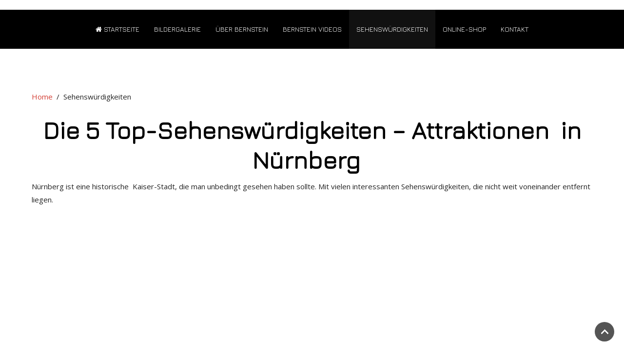

--- FILE ---
content_type: text/html; charset=utf-8
request_url: https://bernstein-museum.net/sehenswuerdigkeiten-nuernberg.html
body_size: 16184
content:
<!DOCTYPE HTML>
<html lang="en-gb" dir="ltr"  data-config='{"twitter":1,"plusone":1,"facebook":1,"style":"red"}'>
<head>
<meta http-equiv="X-UA-Compatible" content="IE=edge">
<meta name="viewport" content="width=device-width, initial-scale=1">
<meta charset="utf-8" />
	<base href="https://bernstein-museum.net/sehenswuerdigkeiten-nuernberg.html" />
	<meta name="keywords" content="natur-bernstein, bernstein museum, bernstein nuernberg, bernsteinschmuck, bernsteinschmuck Hersteller, schmuck hersteller, sehenswürdigkeiten nürnberg" />
	<meta name="rights" content="Bernstein Museum Nuernberg" />
	<meta name="author" content="Super User" />
	<meta name="description" content="Die 5 Top-Sehenswürdigkeiten / Attraktionen in Nürnberg" />
	<meta name="generator" content="Joomla! - Open Source Content Management" />
	<title>Top 5 Sehenswürdigkeiten in Nürnberg</title>
	<link href="/templates/jp-power/favicon.ico" rel="shortcut icon" type="image/vnd.microsoft.icon" />
	<link href="/media/template/cards-a06cfd63.css" rel="stylesheet" />
	<link href="/modules/mod_jbcookies/assets/css/jbcookies.css?16cfb20855dad94ea878795c6e10ff3a" rel="stylesheet" />
	<link href="/media/system/css/modal.css?16cfb20855dad94ea878795c6e10ff3a" rel="stylesheet" />
	<script type="application/json" class="joomla-script-options new">{"csrf.token":"82f5d9bd7edc3f11bfd20b40beaf1186","system.paths":{"root":"","base":""}}</script>
	<script src="/media/template/mootools-core-8487ed77.js?16cfb20855dad94ea878795c6e10ff3a"></script>
	<script src="/media/template/core-2e305d59.js?16cfb20855dad94ea878795c6e10ff3a"></script>
	<script src="/media/template/mootools-mobile-924bea01.js"></script>
	<script src="/media/template/rokmediaqueries-4f43c354.js"></script>
	<script src="/media/template/roksprocket-493a79d3.js"></script>
	<script src="/media/template/moofx-541e343e.js"></script>
	<script src="/media/template/roksprocket.request-fbd9c8b2.js"></script>
	<script src="/media/template/strips-cc748c70.js"></script>
	<script src="/media/template/strips-speeds-8a1e99c5.js"></script>
	<script src="/media/template/jquery.min-a39b23bd.js?16cfb20855dad94ea878795c6e10ff3a"></script>
	<script src="/media/template/jquery-noconflict-7dea278b.js?16cfb20855dad94ea878795c6e10ff3a"></script>
	<script src="/media/template/jquery-migrate.min-e5f18003.js?16cfb20855dad94ea878795c6e10ff3a"></script>
	<script src="/media/template/bootstrap.min-a2a4a1c9.js?16cfb20855dad94ea878795c6e10ff3a"></script>
	<script src="/media/system/js/mootools-more.js?16cfb20855dad94ea878795c6e10ff3a"></script>
	<script src="/media/system/js/modal.js?16cfb20855dad94ea878795c6e10ff3a"></script>
	<script>
if (typeof RokSprocket == 'undefined') RokSprocket = {};
Object.merge(RokSprocket, {
	SiteURL: 'https://bernstein-museum.net/',
	CurrentURL: 'https://bernstein-museum.net/',
	AjaxURL: 'https://bernstein-museum.net/index.php?option=com_roksprocket&amp;task=ajax&amp;format=raw&amp;ItemId=244'
});
window.addEvent('domready', function(){
		RokSprocket.instances.strips = new RokSprocket.Strips();
});
window.addEvent('domready', function(){
	RokSprocket.instances.strips.attach(210, '{"animation":"fadeDelay","autoplay":"0","delay":"5"}');
});
window.addEvent('load', function(){
   var overridden = false;
   if (!overridden && window.G5 && window.G5.offcanvas){
       var mod = document.getElement('[data-strips="210"]');
       mod.addEvents({
           touchstart: function(){ window.G5.offcanvas.detach(); },
           touchend: function(){ window.G5.offcanvas.attach(); }
       });
       overridden = true;
   };
});

		jQuery(function($) {
			SqueezeBox.initialize({});
			initSqueezeBox();
			$(document).on('subform-row-add', initSqueezeBox);

			function initSqueezeBox(event, container)
			{
				SqueezeBox.assign($(container || document).find('a.jbcookies').get(), {
					parse: 'rel'
				});
			}
		});

		window.jModalClose = function () {
			SqueezeBox.close();
		};

		// Add extra modal close functionality for tinyMCE-based editors
		document.onreadystatechange = function () {
			if (document.readyState == 'interactive' && typeof tinyMCE != 'undefined' && tinyMCE)
			{
				if (typeof window.jModalClose_no_tinyMCE === 'undefined')
				{
					window.jModalClose_no_tinyMCE = typeof(jModalClose) == 'function'  ?  jModalClose  :  false;

					jModalClose = function () {
						if (window.jModalClose_no_tinyMCE) window.jModalClose_no_tinyMCE.apply(this, arguments);
						tinyMCE.activeEditor.windowManager.close();
					};
				}

				if (typeof window.SqueezeBoxClose_no_tinyMCE === 'undefined')
				{
					if (typeof(SqueezeBox) == 'undefined')  SqueezeBox = {};
					window.SqueezeBoxClose_no_tinyMCE = typeof(SqueezeBox.close) == 'function'  ?  SqueezeBox.close  :  false;

					SqueezeBox.close = function () {
						if (window.SqueezeBoxClose_no_tinyMCE)  window.SqueezeBoxClose_no_tinyMCE.apply(this, arguments);
						tinyMCE.activeEditor.windowManager.close();
					};
				}
			}
		};
		
	</script>

<link rel="apple-touch-icon-precomposed" href="/templates/jp-power/apple_touch_icon.png">
<link rel="stylesheet" href="/media/template/bootstrap-f836a554.css">
<link rel="stylesheet" href="/media/template/theme-0f76ce03.css">
<link rel="stylesheet" href="css:custom.css">
<script src="/media/template/theme-f032cf7c.js"></script>
<style type="text/css">
#top-b{ background-image:url(https://bernstein-museum.net/images/joomlaplates/top-b.jpg)}
</style>
<style type="text/css">
#bottom-c{ background-image:url(https://bernstein-museum.net/images/joomlaplates/top-b.jpg)}
</style>

</head>
<body class="tm-isblog">

        		
	<div class="logobar">
        <!-- TOP Outer -->
                    <div class="toolbar-outer uk-clearfix">
				<div class="uk-container uk-container-center no-space">
					<div class="tm-toolbar uk-clearfix uk-hidden-small">
					  					  <div class="uk-float-left"><div class="uk-panel" ></div></div>
					  					  					</div>
				</div>
            </div>
        		
		

		        <div id="menu-outer" data-uk-sticky="{top:-300, animation: 'uk-animation-slide-top'}">
            <nav class="tm-navbar uk-navbar">
				<div class="uk-container uk-container-center no-space">
			
				  				  	  <ul class="uk-navbar-nav uk-hidden-small">
<li><a href="/"><i class="uk-icon-home"></i> Startseite</a></li><li><a href="/bildergalerie.html">Bildergalerie</a></li><li><a href="/bernstein.html">Über Bernstein</a></li><li><a href="/bernstein-videos.html">Bernstein Videos</a></li><li class="uk-active"><a href="/sehenswuerdigkeiten-nuernberg.html">Sehenswürdigkeiten</a></li><li><a href="https://www.bernsteinschmuck.net">Online-Shop</a></li><li><a href="/museum-nuernberg.html">Kontakt</a></li></ul>				  			
				  				  <a href="#offcanvas" class="uk-navbar-toggle uk-visible-small" data-uk-offcanvas></a>
				  	 
				  				  <div class="uk-navbar-content uk-navbar-center uk-visible-small">
					<a class="tm-logo-small" href="https://bernstein-museum.net">
	<h3 style="font-weight: 100;">Bernstein-Museum</h3></a>
				  </div>
				  				</div>
            </nav>
	  </div>
      
	</div>	  
	  
	  


		        
		
		

		        <div id="main-content" class="main-outer">
            <div class="uk-container uk-container-center">
            
              <div class="tm-middle uk-grid" data-uk-grid-match data-uk-grid-margin>

						<div class="tm-main uk-width-medium-1-1">

				
								<main class="tm-content">

										<ul class="uk-breadcrumb"><li><a href="/">Home</a></li><li class="uk-active"><span>Sehenswürdigkeiten</span></li></ul>
					
					<div id="system-message-container">
</div>
<article class="uk-article" >

	
	
	
	
	
	
			
<h1 style="text-align: center;"><strong>Die 5 Top-Sehenswürdigkeiten – Attraktionen  in Nürnberg</strong>  </h1>
<p>Nürnberg ist eine historische  Kaiser-Stadt, die man unbedingt gesehen haben sollte. Mit vielen interessanten Sehenswürdigkeiten, die nicht weit voneinander entfernt liegen.</p>
<div class="responsive-video"><iframe width="300" height="150" src="https://www.youtube.com/embed/oolsyUX3M0o" frameborder="0" allowfullscreen="allowfullscreen"></iframe> </div>
<h1 style="text-align: center;"><strong></strong>Die besten Sehenswürdigkeiten in Nürnberg - Top 5</h1>
<p style="text-align: center;">Nürnberg gehört zu den  schönen Städten im Deutschland und liegt im Bundesland Bayern.</p>
<p style="text-align: center;">Die Stadt wurde bereits im Jahr 1050 zum ersten Mal schriftlich erwähnt und hat viele Sehenswürdigkeiten zu bieten, die einen Besuch wert sind.</p>
<p style="text-align: center;">Im unseren Video zeigen wir Ihnen die 5 Highlights von Nürnberg</p>
<p> </p>
<h3><strong>#5 Hauptmarkt / Christkindlesmarkt</strong></h3>
<p>Am Hauptmarkt kauft man wochentags regionale und internationale Spezialitäten und freut sich an der mittelalterlichen Atmosphäre des alten Platzes.</p>
<p>Bunte Marktstände mit frischem Obst und Gemüse, leuchtenden Blumen, knusprigem Brot und anderen Leckereien.</p>
<p><span>Hier findet auch vor Weihnachten der berühmte  </span>Christkindlesmarkt<span>  statt. </span>Er gehört zu den bekanntesten Weihnachtsmärkten in Deutschland.</p>
<p>Jährlich beginnt der Markt vor dem ersten Advent und endet am Heiligabend. Dazu bieten knapp 200 Händler traditionsreiche Waren wie Nürnberger Lebkuchen, Nürnberger Bratwürste oder typische Weihnachtsdeko.</p>
<p>Der Hauptmarkt ist der beste Ausgangspunkt um viele weitere Nürnberger Sehenswürdigkeiten zu erreichen.</p>
<p></p>
<h3><strong>#4 Schöner Brunnen</strong></h3>
<p>Der Schöne Brunnen gehört zu den herausragenden Sehenswürdigkeiten der Stadt Nürnberg. 1396 erbaut, steht er am Rand des Hauptmarkts neben dem Nürnberger Rathaus.</p>
<p>Der Schöne Brunnen ist rund 19 Meter hoch und hat die Form einer gotischen Kirchturmspitze.</p>
<p>Es gibt  einen Mythos des Messingrings, der nahtlos in das eiserne Gitter eingeschmiedet ist.</p>
<p>Eine Legende besagt, dass wer einmal am goldenen Ring des Schönen Brunnens dreht, drei Wünsche erfüllt bekommt, wer dreimal dreht, kann sich über viele Kinder freuen.</p>
<p></p>
<h3>#3 <strong>Frauenkirche </strong></h3>
<p>Die Frauenkirche befindet sich <strong>prominent am</strong> <strong>Hauptmarkt von Nürnberg</strong> und ist eine beeindruckende Sehenswürdigkeit der Kaiserstadt.</p>
<p>Das <strong>katholische Gotteshaus</strong> wurde von Kaiser Karl IV in Auftrag gegeben und zwischen 1352 und 1362 erbaut.</p>
<p>Von der Empore der Frauenkirche spricht auch das Christkind den berühmten Prolog zur Eröffnung des Christkindlesmarktes.</p>
<p>Unser Tipp für diese Nürnberger Attraktion: das Männleinlaufen.</p>
<p>Jeden Mittag um 12 Uhr spielt sich ein kleines Spektakel an der Kunstuhr der Kirche ab.</p>
<p>Dann umrunden Figuren, die sieben Kurfürsten darstellen, den auf einem Stuhl thronenden Kaiser.<br /><br /></p>
<h3><strong>#2 Bernsteinmuseum Nürnberg</strong></h3>
<p>Unweit der Touristenmeile kann man eine interessante <strong>Sehenswürdigkeit in Nürnberg</strong> erleben. Eine bezaubernde Bernsteinwelt, nur einen Steinwurf vom Hauptmarkt entfernt.</p>
<p><span>Das Bernstein-Museum beherbergt den größten Bernstein Deutschlands mit einem Gewicht von </span>über 12 kg. Es handelt sich um versteinertes Harz, das vermutlich von einem Baum stammte, der über 100 Meter hoch war und über 15 Meter Durchmesser besaß.</p>
<p>Das Bernsteinmuseum präsentiert eine große Auswahl historischer und moderner Bernstein-Exponaten als auch edler und exklusiver Schmuck- und Kunsterzeugnisse. Sie erleben einen spannenden Einblick in Geschichte des fossilen Harzes und genießen kostbare, moderne bis antike Bernstein-Kunstwerke.</p>
<p style="text-align: center;"><strong>Der Eintritt ist kostenlos. </strong></p>
<h3> </h3>
<h3><strong>#1 Nürnberger Burg</strong></h3>
<p>Die Nürnberger Burg ist das Wahrzeichen der Stadt. Sie thront 50 Meter über den Dächern Nürnbergs auf einem Sandstein-Felsen.</p>
<p>Die Nürnberger Burg, die heute als Museum dient,  wird auch Kaiserburg genannt.</p>
<p>Von 1050 bis 1571 residierten alle römisch-deutschen Kaiser zumindest zeitweise in der Kaiserburg.</p>
<p>Dieses Wahrzeichen von Nürnberg gehört ganz klar zum Pflichtprogramm:</p>
<p>Neben der Besichtigung der Ausstellungsräume sollte man sich auch die Zeit nehmen, den Ausblick von der Aussichtsplattform über die Stadt Nürnberg zu genießen.<p> </p>
<p>Witere News &amp; Infos auf <a href="https://www.kayak.de/news/">Reisetipps</a></p>	
	
	
	
	
	
	
</article>

				</main>
				
				
            </div>
			
                                    		
        </div>
		</div>
		</div>
		
		
		        <div id="bottom-b" class="bottom-b-outer uk-cover-background">
            <div class="uk-container uk-container-center">
              <section class="tm-bottom-a uk-grid" data-uk-grid-match="{target:'> div > .uk-panel'}" data-uk-grid-margin>
<div class="uk-width-1-1"><div class="uk-panel button" data-uk-scrollspy="{cls:''}"><div class="sprocket-strips-c" data-strips="210">
	<div class="sprocket-strips-c-overlay"><div class="css-loader-wrapper"><div class="css-loader"></div></div></div>
	<div class="sprocket-strips-c-container cols-4" data-strips-items>
		<div class="sprocket-strips-c-block" data-strips-item>
	<!--Plain-->
		<!--Plain-->
	<div class="sprocket-strips-c-item" data-strips-content>
					<img src="/images/bernstein-kunst.jpg" class="sprocket-strips-c-image" alt="" />
				<div class="sprocket-strips-c-content">
						<h4 class="sprocket-strips-c-title" data-strips-toggler>
									Bernsteinkunst im Museum							</h4>
						<div class="sprocket-strips-c-extended">
				<div class="sprocket-strips-c-extended-info">
											<span class="sprocket-strips-c-text">
							Die Ausstellung zeigt einzigartige Schätze: 50 bis 3000 Jahre alten antiken Schmuck und Kunstgegenstände, Moderne Kunst und Skulpturen. Ein Stück<span class="roksprocket-ellipsis">…</span>						</span>
														</div>
			</div>
		</div>
	</div>
	<!--Plain-->
		<!--Plain-->
</div>
<div class="sprocket-strips-c-block" data-strips-item>
	<!--Plain-->
		<!--Plain-->
	<div class="sprocket-strips-c-item" data-strips-content>
					<img src="/images/bernstein12kg.jpg" class="sprocket-strips-c-image" alt="" />
				<div class="sprocket-strips-c-content">
						<h4 class="sprocket-strips-c-title" data-strips-toggler>
									Einzigartig: über 12 kg schwer 							</h4>
						<div class="sprocket-strips-c-extended">
				<div class="sprocket-strips-c-extended-info">
											<span class="sprocket-strips-c-text">
							Das Bernstein-Museum beherbergt den größten Stein Deutschlands mit einem Gewicht von 12.410 g. Es handelt sich um versteinertes Harz, das<span class="roksprocket-ellipsis">…</span>						</span>
														</div>
			</div>
		</div>
	</div>
	<!--Plain-->
		<!--Plain-->
</div>
<div class="sprocket-strips-c-block" data-strips-item>
	<!--Plain-->
		<!--Plain-->
	<div class="sprocket-strips-c-item" data-strips-content>
					<img src="/images/bernstein-laden.jpg" class="sprocket-strips-c-image" alt="" />
				<div class="sprocket-strips-c-content">
						<h4 class="sprocket-strips-c-title" data-strips-toggler>
									Bernstein Shop Nürnberg							</h4>
						<div class="sprocket-strips-c-extended">
				<div class="sprocket-strips-c-extended-info">
											<span class="sprocket-strips-c-text">
							Eine große Auswahl an Ostsee-Bernstein-Schmuck können Sie im angeschlossenen Bernstein-Fachgeschäft kaufen. Unserer Bernstein-Laden in Nürnberg steht für eine große Auswahl<span class="roksprocket-ellipsis">…</span>						</span>
														</div>
			</div>
		</div>
	</div>
	<!--Plain-->
		<!--Plain-->
</div>
<div class="sprocket-strips-c-block" data-strips-item>
	<!--Plain-->
		<!--Plain-->
	<div class="sprocket-strips-c-item" data-strips-content>
					<img src="/images/bernstein-schleifen.jpg" class="sprocket-strips-c-image" alt="" />
				<div class="sprocket-strips-c-content">
						<h4 class="sprocket-strips-c-title" data-strips-toggler>
									Eigene Bernstein-Verarbeitung							</h4>
						<div class="sprocket-strips-c-extended">
				<div class="sprocket-strips-c-extended-info">
											<span class="sprocket-strips-c-text">
							Lernen sie Bernstein-Schmuck aus der eigener Schmuckmanufaktur in Danzig kennen. Bernstein ist relativ weich und nur wenig härter als ein<span class="roksprocket-ellipsis">…</span>						</span>
														</div>
			</div>
		</div>
	</div>
	<!--Plain-->
		<!--Plain-->
</div>
	</div>
	<div class="sprocket-strips-c-nav">
		<div class="sprocket-strips-c-pagination-hidden">
			<ul>
									    	<li class="active" data-strips-page="1"><span>1</span></li>
						</ul>
		</div>
			</div>
</div>
</div></div>
			</section>
             </div>
        </div>
				        <div id="bottom-c" class="bottom-c-outer uk-cover-background">
            <div class="uk-container uk-container-center">
              <section class="tm-bottom-c uk-grid" data-uk-grid-match="{target:'> div > .uk-panel'}" data-uk-grid-margin>
<div class="uk-width-1-1"><div class="uk-panel uk-text-center" data-uk-scrollspy="{cls:''}">
	<p><a href="https://www.bernstein-museum.net/" rel="nofollow="><i class="uk-icon-home jp-icon"></i></a> <a href="/museum-nuernberg.html"><i class="uk-icon-phone jp-icon"></i></a> <a href="https://www.bernsteinschmuck.net" rel="nofollow="><i class="uk-icon-shopping-cart jp-icon"></i></a> <a href="https://www.facebook.com/Bernsteinmuseum/" rel="nofollow="><i class="uk-icon-facebook jp-icon"></i></a> <a href="https://www.youtube.com/channel/UCqRQROv79pUu4aM1hogZR0Q" rel="nofollow="><i class="uk-icon-youtube-play jp-icon"></i></a></p></div></div>
			</section>
             </div>
        </div>
				        <div id="map">
		<div class="uk-panel" >
	<p><iframe width="100%" height="350" style="border: 0;" tabindex="0" src="https://www.google.com/maps/embed?pb=!1m14!1m8!1m3!1d10374.369841141131!2d11.0814209!3d49.4544192!3m2!1i1024!2i768!4f13.1!3m3!1m2!1s0x0%3A0x4a73276c8051052f!2sBernsteinmuseum%20N%C3%BCrnberg!5e0!3m2!1sde!2sde!4v1604412569765!5m2!1sde!2sde" frameborder="0" allowfullscreen="allowfullscreen"></iframe></p></div>        </div>
				        <div id="bottom-d" class="bottom-d-outer uk-cover-background">
            <div class="uk-container uk-container-center">
              <section class="tm-bottom-d uk-grid" data-uk-grid-match="{target:'> div > .uk-panel'}" data-uk-grid-margin>
<div class="uk-width-1-1 uk-width-medium-2-4"><div class="uk-panel" data-uk-scrollspy="{cls:''}"><h3 class="uk-panel-title">Sehenswürdigkeiten Nürnberg</h3>
	<p>Unweit der Touristenmeile Nürnbergs kann man eine interessante Attraktion erleben. Eine bezaubernde Bernsteinwelt, nur einen Steinwurf vom Hauptmarkt in Nürnberg entfernt.</p>
<p><strong>Der Eintritt ist kostenlos. Wir freuen uns auf Ihren Besuch.</strong></p></div></div>

<div class="uk-width-1-1 uk-width-medium-1-4"><div class="uk-panel" data-uk-scrollspy="{cls:''}"><h3 class="uk-panel-title">Infos</h3>
	<p><a href="/impressum.html">Impressum<br /></a><a href="/datenschutzerklaerung.html">Datenschutzerklärung<br /></a><a href="https://www.bernsteinschmuck.biz" target="_blank" rel="nofollow noopener noreferrer">Schmuck Großhandel<br /></a><a href="https://www.faszination-bernstein.de" rel="nofollow">Faszination Bernstein<br /></a><a href="https://www.facebook.com/Bernsteinmuseum/" target="_blank" rel="nofollow noopener noreferrer">Facebook- Bernstein Seite</a><br /><a href="https://www.youtube.com/channel/UCqRQROv79pUu4aM1hogZR0Q" target="_blank" rel="nofollow noopener noreferrer">Youtube - Bernstein Kanal</a></p></div></div>

<div class="uk-width-1-1 uk-width-medium-1-4"><div class="uk-panel" data-uk-scrollspy="{cls:''}"><h3 class="uk-panel-title">Sitemap</h3>
	<p><a href="https://www.bernstein-museum.net/" rel="nofollow">Startseite</a><br /><a href="/bernstein.html">Über Bernstein<br /></a><a href="/bildergalerie.html">Bildergalerie<br /></a><a href="https://www.bernsteinschmuck.net/" rel="nofollow">Online-Shop<br /></a><a href="/museum-nuernberg.html">Kontakt</a></p></div></div>
			</section>
             </div>
        </div>
		

				<footer class="tm-footer">


			<div class="uk-panel" ><ul class="uk-subnav uk-subnav-line">
<li><a href="/impressum.html">Impressum</a></li><li><a href="/datenschutzerklaerung.html">Datenschutzerklärung</a></li><li><a href="https://www.momondo.de/city-guides/discover-Nuremberg.16627.guide.ksp" target="_blank" rel="noopener noreferrer">Momondo’s Nuremberg Guide</a></li></ul></div>
<div class="uk-panel" >	<!--googleoff: all-->
<style type="text/css">  
	.jb.cookie.color p a {
		color: #5d6063;
	} 

	.jb.bgcolor {
		background: #ffffff;
	}
	
	.jb.cookie.top {
		border-bottom: 1px solid #292a2b;
	}

	.jb.cookie.bottom {
		border-top: 1px solid #5d6063;
	}
	
	.jb.color {
		color: #e02828;
	}
	
	.jb.accept {
		color: #ffffff;
		background-image: -webkit-linear-gradient(#858687 0%, #1b1e21 100%);
		background-image: -moz-linear-gradient(#858687 0%, #1b1e21 100%);
		background-image: -o-linear-gradient(#858687 0%, #1b1e21 100%);
		background-image: -webkit-gradient(linear, 0 0, 0 100%, from(#858687), to(#1b1e21));
		background-image: linear-gradient(#858687 0%, #1b1e21 100%);
		max-width: 100px;
		line-height: 30px;
		padding: 0;
		border: 1px solid #292a2b;
	}
	
	.jb.decline.link {
		color: #37a4fc;
		padding: 0;
	}
</style>
	<!-- Template Default bootstrap -->
	<div class="jb cookie bottom color  ">
	   
		<!-- BG color -->
		<div class="jb cookie-bg bgcolor"></div>
	    
		<h2>Bernstein-Museum.net - nutzt Cookies, um bestmögliche Funktionalität bieten zu können.</h2>
	     
		<p class="jb color"> 												<!-- Button to trigger modal -->
					<a href="#jbcookies" data-toggle="modal" data-target="#jbcookies">Datenschutzerklärung</a>
									</p>
	    
	    <div class="jb accept">Bestätigen</div>
	    
	</div>
	
		    <!-- Modal -->
	    			<div id="jbcookies" class="modal hide fade">
				<div class="modal-header">
					<button type="button" class="close" data-dismiss="modal" aria-hidden="true">×</button>
					<h3>Datenschutzerklärung</h3>
				</div>
				<div class="modal-body">
					<p> </p>
<p>Wir freuen uns sehr über Ihr Interesse an unserem Unternehmen. Datenschutz hat einen besonders hohen Stellenwert für die Geschäftsleitung der Bernstein Hemis. Eine Nutzung der Internetseiten der Bernstein Hemis ist grundsätzlich ohne jede Angabe personenbezogener Daten möglich. Sofern eine betroffene Person besondere Services unseres Unternehmens über unsere Internetseite in Anspruch nehmen möchte, könnte jedoch eine Verarbeitung personenbezogener Daten erforderlich werden. Ist die Verarbeitung personenbezogener Daten erforderlich und besteht für eine solche Verarbeitung keine gesetzliche Grundlage, holen wir generell eine Einwilligung der betroffenen Person ein.</p>
<p>Die Verarbeitung personenbezogener Daten, beispielsweise des Namens, der Anschrift, E-Mail-Adresse oder Telefonnummer einer betroffenen Person, erfolgt stets im Einklang mit der Datenschutz-Grundverordnung und in Übereinstimmung mit den für die Bernstein Hemis geltenden landesspezifischen Datenschutzbestimmungen. Mittels dieser Datenschutzerklärung möchte unser Unternehmen die Öffentlichkeit über Art, Umfang und Zweck der von uns erhobenen, genutzten und verarbeiteten personenbezogenen Daten informieren. Ferner werden betroffene Personen mittels dieser Datenschutzerklärung über die ihnen zustehenden Rechte aufgeklärt.</p>
<p>Die Bernstein Hemis hat als für die Verarbeitung Verantwortlicher zahlreiche technische und organisatorische Maßnahmen umgesetzt, um einen möglichst lückenlosen Schutz der über diese Internetseite verarbeiteten personenbezogenen Daten sicherzustellen. Dennoch können Internetbasierte Datenübertragungen grundsätzlich Sicherheitslücken aufweisen, sodass ein absoluter Schutz nicht gewährleistet werden kann. Aus diesem Grund steht es jeder betroffenen Person frei, personenbezogene Daten auch auf alternativen Wegen, beispielsweise telefonisch, an uns zu übermitteln.</p>
<h4>1. Begriffsbestimmungen</h4>
<p>Die Datenschutzerklärung der Bernstein Hemis beruht auf den Begrifflichkeiten, die durch den Europäischen Richtlinien- und Verordnungsgeber beim Erlass der Datenschutz-Grundverordnung (DS-GVO) verwendet wurden. Unsere Datenschutzerklärung soll sowohl für die Öffentlichkeit als auch für unsere Kunden und Geschäftspartner einfach lesbar und verständlich sein. Um dies zu gewährleisten, möchten wir vorab die verwendeten Begrifflichkeiten erläutern.</p>
<p>Wir verwenden in dieser Datenschutzerklärung unter anderem die folgenden Begriffe:</p>
<ul>
<li>
<h4>a)    personenbezogene Daten</h4>
<p>Personenbezogene Daten sind alle Informationen, die sich auf eine identifizierte oder identifizierbare natürliche Person (im Folgenden „betroffene Person“) beziehen. Als identifizierbar wird eine natürliche Person angesehen, die direkt oder indirekt, insbesondere mittels Zuordnung zu einer Kennung wie einem Namen, zu einer Kennnummer, zu Standortdaten, zu einer Online-Kennung oder zu einem oder mehreren besonderen Merkmalen, die Ausdruck der physischen, physiologischen, genetischen, psychischen, wirtschaftlichen, kulturellen oder sozialen Identität dieser natürlichen Person sind, identifiziert werden kann.</p>
</li>
<li>
<h4>b)    betroffene Person</h4>
<p>Betroffene Person ist jede identifizierte oder identifizierbare natürliche Person, deren personenbezogene Daten von dem für die Verarbeitung Verantwortlichen verarbeitet werden.</p>
</li>
<li>
<h4>c)    Verarbeitung</h4>
<p>Verarbeitung ist jeder mit oder ohne Hilfe automatisierter Verfahren ausgeführte Vorgang oder jede solche Vorgangsreihe im Zusammenhang mit personenbezogenen Daten wie das Erheben, das Erfassen, die Organisation, das Ordnen, die Speicherung, die Anpassung oder Veränderung, das Auslesen, das Abfragen, die Verwendung, die Offenlegung durch Übermittlung, Verbreitung oder eine andere Form der Bereitstellung, den Abgleich oder die Verknüpfung, die Einschränkung, das Löschen oder die Vernichtung.</p>
</li>
<li>
<h4>d)    Einschränkung der Verarbeitung</h4>
<p>Einschränkung der Verarbeitung ist die Markierung gespeicherter personenbezogener Daten mit dem Ziel, ihre künftige Verarbeitung einzuschränken.</p>
</li>
<li>
<h4>e)    Profiling</h4>
<p>Profiling ist jede Art der automatisierten Verarbeitung personenbezogener Daten, die darin besteht, dass diese personenbezogenen Daten verwendet werden, um bestimmte persönliche Aspekte, die sich auf eine natürliche Person beziehen, zu bewerten, insbesondere, um Aspekte bezüglich Arbeitsleistung, wirtschaftlicher Lage, Gesundheit, persönlicher Vorlieben, Interessen, Zuverlässigkeit, Verhalten, Aufenthaltsort oder Ortswechsel dieser natürlichen Person zu analysieren oder vorherzusagen.</p>
</li>
<li>
<h4>f)     Pseudonymisierung</h4>
<p>Pseudonymisierung ist die Verarbeitung personenbezogener Daten in einer Weise, auf welche die personenbezogenen Daten ohne Hinzuziehung zusätzlicher Informationen nicht mehr einer spezifischen betroffenen Person zugeordnet werden können, sofern diese zusätzlichen Informationen gesondert aufbewahrt werden und technischen und organisatorischen Maßnahmen unterliegen, die gewährleisten, dass die personenbezogenen Daten nicht einer identifizierten oder identifizierbaren natürlichen Person zugewiesen werden.</p>
</li>
<li>
<h4>g)    Verantwortlicher oder für die Verarbeitung Verantwortlicher</h4>
<p>Verantwortlicher oder für die Verarbeitung Verantwortlicher ist die natürliche oder juristische Person, Behörde, Einrichtung oder andere Stelle, die allein oder gemeinsam mit anderen über die Zwecke und Mittel der Verarbeitung von personenbezogenen Daten entscheidet. Sind die Zwecke und Mittel dieser Verarbeitung durch das Unionsrecht oder das Recht der Mitgliedstaaten vorgegeben, so kann der Verantwortliche beziehungsweise können die bestimmten Kriterien seiner Benennung nach dem Unionsrecht oder dem Recht der Mitgliedstaaten vorgesehen werden.</p>
</li>
<li>
<h4>h)    Auftragsverarbeiter</h4>
<p>Auftragsverarbeiter ist eine natürliche oder juristische Person, Behörde, Einrichtung oder andere Stelle, die personenbezogene Daten im Auftrag des Verantwortlichen verarbeitet.</p>
</li>
<li>
<h4>i)      Empfänger</h4>
<p>Empfänger ist eine natürliche oder juristische Person, Behörde, Einrichtung oder andere Stelle, der personenbezogene Daten offengelegt werden, unabhängig davon, ob es sich bei ihr um einen Dritten handelt oder nicht. Behörden, die im Rahmen eines bestimmten Untersuchungsauftrags nach dem Unionsrecht oder dem Recht der Mitgliedstaaten möglicherweise personenbezogene Daten erhalten, gelten jedoch nicht als Empfänger.</p>
</li>
<li>
<h4>j)      Dritter</h4>
<p>Dritter ist eine natürliche oder juristische Person, Behörde, Einrichtung oder andere Stelle außer der betroffenen Person, dem Verantwortlichen, dem Auftragsverarbeiter und den Personen, die unter der unmittelbaren Verantwortung des Verantwortlichen oder des Auftragsverarbeiters befugt sind, die personenbezogenen Daten zu verarbeiten.</p>
</li>
<li>
<h4>k)    Einwilligung</h4>
<p>Einwilligung ist jede von der betroffenen Person freiwillig für den bestimmten Fall in informierter Weise und unmissverständlich abgegebene Willensbekundung in Form einer Erklärung oder einer sonstigen eindeutigen bestätigenden Handlung, mit der die betroffene Person zu verstehen gibt, dass sie mit der Verarbeitung der sie betreffenden personenbezogenen Daten einverstanden ist.</p>
</li>
</ul>
<h4>2. Name und Anschrift des für die Verarbeitung Verantwortlichen</h4>
<p>Verantwortlicher im Sinne der Datenschutz-Grundverordnung, sonstiger in den Mitgliedstaaten der Europäischen Union geltenden Datenschutzgesetze und anderer Bestimmungen mit datenschutzrechtlichem Charakter ist die:</p>
<p><strong>Bernstein Hemis</strong></p>
<p>Janusz Henn</p>
<p>Tucherstr. 28</p>
<p>90403 Nürnberg</p>
<p>Deutschland</p>
<p>Tel.: 00499115105550</p>
<p>E-Mail: <a href="mailto:info@hemis.de">info@hemis.de</a></p>
<p>Website: www.Hemis.de<br /><br />www.bernstein-museum.net</p>
<h4>3. Cookies</h4>
<p>Die Internetseiten der Bernstein Hemis verwenden Cookies. Cookies sind Textdateien, welche über einen Internetbrowser auf einem Computersystem abgelegt und gespeichert werden.</p>
<p>Zahlreiche Internetseiten und Server verwenden Cookies. Viele Cookies enthalten eine sogenannte Cookie-ID. Eine Cookie-ID ist eine eindeutige Kennung des Cookies. Sie besteht aus einer Zeichenfolge, durch welche Internetseiten und Server dem konkreten Internetbrowser zugeordnet werden können, in dem das Cookie gespeichert wurde. Dies ermöglicht es den besuchten Internetseiten und Servern, den individuellen Browser der betroffenen Person von anderen Internetbrowsern, die andere Cookies enthalten, zu unterscheiden. Ein bestimmter Internetbrowser kann über die eindeutige Cookie-ID wiedererkannt und identifiziert werden.</p>
<p>Durch den Einsatz von Cookies kann die Bernstein Hemis den Nutzern dieser Internetseite nutzerfreundlichere Services bereitstellen, die ohne die Cookie-Setzung nicht möglich wären.</p>
<p>Mittels eines Cookies können die Informationen und Angebote auf unserer Internetseite im Sinne des Benutzers optimiert werden. Cookies ermöglichen uns, wie bereits erwähnt, die Benutzer unserer Internetseite wiederzuerkennen. Zweck dieser Wiedererkennung ist es, den Nutzern die Verwendung unserer Internetseite zu erleichtern. Der Benutzer einer Internetseite, die Cookies verwendet, muss beispielsweise nicht bei jedem Besuch der Internetseite erneut seine Zugangsdaten eingeben, weil dies von der Internetseite und dem auf dem Computersystem des Benutzers abgelegten Cookie übernommen wird. Ein weiteres Beispiel ist das Cookie eines Warenkorbes im Online-Shop. Der Online-Shop merkt sich die Artikel, die ein Kunde in den virtuellen Warenkorb gelegt hat, über ein Cookie.</p>
<p>Die betroffene Person kann die Setzung von Cookies durch unsere Internetseite jederzeit mittels einer entsprechenden Einstellung des genutzten Internetbrowsers verhindern und damit der Setzung von Cookies dauerhaft widersprechen. Ferner können bereits gesetzte Cookies jederzeit über einen Internetbrowser oder andere Softwareprogramme gelöscht werden. Dies ist in allen gängigen Internetbrowsern möglich. Deaktiviert die betroffene Person die Setzung von Cookies in dem genutzten Internetbrowser, sind unter Umständen nicht alle Funktionen unserer Internetseite vollumfänglich nutzbar.</p>
<h4>4. Erfassung von allgemeinen Daten und Informationen</h4>
<p>Die Internetseite der Bernstein Hemis erfasst mit jedem Aufruf der Internetseite durch eine betroffene Person oder ein automatisiertes System eine Reihe von allgemeinen Daten und Informationen. Diese allgemeinen Daten und Informationen werden in den Logfiles des Servers gespeichert. Erfasst werden können die (1) verwendeten Browsertypen und Versionen, (2) das vom zugreifenden System verwendete Betriebssystem, (3) die Internetseite, von welcher ein zugreifendes System auf unsere Internetseite gelangt (sogenannte Referrer), (4) die Unterwebseiten, welche über ein zugreifendes System auf unserer Internetseite angesteuert werden, (5) das Datum und die Uhrzeit eines Zugriffs auf die Internetseite, (6) eine Internet-Protokoll-Adresse (IP-Adresse), (7) der Internet-Service-Provider des zugreifenden Systems und (8) sonstige ähnliche Daten und Informationen, die der Gefahrenabwehr im Falle von Angriffen auf unsere informationstechnologischen Systeme dienen.</p>
<p>Bei der Nutzung dieser allgemeinen Daten und Informationen zieht die Bernstein Hemis keine Rückschlüsse auf die betroffene Person. Diese Informationen werden vielmehr benötigt, um (1) die Inhalte unserer Internetseite korrekt auszuliefern, (2) die Inhalte unserer Internetseite sowie die Werbung für diese zu optimieren, (3) die dauerhafte Funktionsfähigkeit unserer informationstechnologischen Systeme und der Technik unserer Internetseite zu gewährleisten sowie (4) um Strafverfolgungsbehörden im Falle eines Cyberangriffes die zur Strafverfolgung notwendigen Informationen bereitzustellen. Diese anonym erhobenen Daten und Informationen werden durch die Bernstein Hemis daher einerseits statistisch und ferner mit dem Ziel ausgewertet, den Datenschutz und die Datensicherheit in unserem Unternehmen zu erhöhen, um letztlich ein optimales Schutzniveau für die von uns verarbeiteten personenbezogenen Daten sicherzustellen. Die anonymen Daten der Server-Logfiles werden getrennt von allen durch eine betroffene Person angegebenen personenbezogenen Daten gespeichert.</p>
<h4>5. Kontaktmöglichkeit über die Internetseite</h4>
<p>Die Internetseite der Bernstein Hemis enthält aufgrund von gesetzlichen Vorschriften Angaben, die eine schnelle elektronische Kontaktaufnahme zu unserem Unternehmen sowie eine unmittelbare Kommunikation mit uns ermöglichen, was ebenfalls eine allgemeine Adresse der sogenannten elektronischen Post (E-Mail-Adresse) umfasst. Sofern eine betroffene Person per E-Mail oder über ein Kontaktformular den Kontakt mit dem für die Verarbeitung Verantwortlichen aufnimmt, werden die von der betroffenen Person übermittelten personenbezogenen Daten automatisch gespeichert. Solche auf freiwilliger Basis von einer betroffenen Person an den für die Verarbeitung Verantwortlichen übermittelten personenbezogenen Daten werden für Zwecke der Bearbeitung oder der Kontaktaufnahme zur betroffenen Person gespeichert. Es erfolgt keine Weitergabe dieser personenbezogenen Daten an Dritte.</p>
<h4>6. Routinemäßige Löschung und Sperrung von personenbezogenen Daten</h4>
<p>Der für die Verarbeitung Verantwortliche verarbeitet und speichert personenbezogene Daten der betroffenen Person nur für den Zeitraum, der zur Erreichung des Speicherungszwecks erforderlich ist oder sofern dies durch den Europäischen Richtlinien- und Verordnungsgeber oder einen anderen Gesetzgeber in Gesetzen oder Vorschriften, welchen der für die Verarbeitung Verantwortliche unterliegt, vorgesehen wurde.</p>
<p>Entfällt der Speicherungszweck oder läuft eine vom Europäischen Richtlinien- und Verordnungsgeber oder einem anderen zuständigen Gesetzgeber vorgeschriebene Speicherfrist ab, werden die personenbezogenen Daten routinemäßig und entsprechend den gesetzlichen Vorschriften gesperrt oder gelöscht.</p>
<h4>7. Rechte der betroffenen Person</h4>
<ul>
<li>
<h4>a)    Recht auf Bestätigung</h4>
<p>Jede betroffene Person hat das vom Europäischen Richtlinien- und Verordnungsgeber eingeräumte Recht, von dem für die Verarbeitung Verantwortlichen eine Bestätigung darüber zu verlangen, ob sie betreffende personenbezogene Daten verarbeitet werden. Möchte eine betroffene Person dieses Bestätigungsrecht in Anspruch nehmen, kann sie sich hierzu jederzeit an einen Mitarbeiter des für die Verarbeitung Verantwortlichen wenden.</p>
</li>
<li>
<h4>b)    Recht auf Auskunft</h4>
<p>Jede von der Verarbeitung personenbezogener Daten betroffene Person hat das vom Europäischen Richtlinien- und Verordnungsgeber gewährte Recht, jederzeit von dem für die Verarbeitung Verantwortlichen unentgeltliche Auskunft über die zu seiner Person gespeicherten personenbezogenen Daten und eine Kopie dieser Auskunft zu erhalten. Ferner hat der Europäische Richtlinien- und Verordnungsgeber der betroffenen Person Auskunft über folgende Informationen zugestanden:</p>
<ul>
<li>die Verarbeitungszwecke</li>
<li>die Kategorien personenbezogener Daten, die verarbeitet werden</li>
<li>die Empfänger oder Kategorien von Empfängern, gegenüber denen die personenbezogenen Daten offengelegt worden sind oder noch offengelegt werden, insbesondere bei Empfängern in Drittländern oder bei internationalen Organisationen</li>
<li>falls möglich die geplante Dauer, für die die personenbezogenen Daten gespeichert werden, oder, falls dies nicht möglich ist, die Kriterien für die Festlegung dieser Dauer</li>
<li>das Bestehen eines Rechts auf Berichtigung oder Löschung der sie betreffenden personenbezogenen Daten oder auf Einschränkung der Verarbeitung durch den Verantwortlichen oder eines Widerspruchsrechts gegen diese Verarbeitung</li>
<li>das Bestehen eines Beschwerderechts bei einer Aufsichtsbehörde</li>
<li>wenn die personenbezogenen Daten nicht bei der betroffenen Person erhoben werden: Alle verfügbaren Informationen über die Herkunft der Daten</li>
<li>das Bestehen einer automatisierten Entscheidungsfindung einschließlich Profiling gemäß Artikel 22 Abs.1 und 4 DS-GVO und — zumindest in diesen Fällen — aussagekräftige Informationen über die involvierte Logik sowie die Tragweite und die angestrebten Auswirkungen einer derartigen Verarbeitung für die betroffene Person</li>
</ul>
<p>Ferner steht der betroffenen Person ein Auskunftsrecht darüber zu, ob personenbezogene Daten an ein Drittland oder an eine internationale Organisation übermittelt wurden. Sofern dies der Fall ist, so steht der betroffenen Person im Übrigen das Recht zu, Auskunft über die geeigneten Garantien im Zusammenhang mit der Übermittlung zu erhalten.</p>
<p>Möchte eine betroffene Person dieses Auskunftsrecht in Anspruch nehmen, kann sie sich hierzu jederzeit an einen Mitarbeiter des für die Verarbeitung Verantwortlichen wenden.</p>
</li>
<li>
<h4>c)    Recht auf Berichtigung</h4>
<p>Jede von der Verarbeitung personenbezogener Daten betroffene Person hat das vom Europäischen Richtlinien- und Verordnungsgeber gewährte Recht, die unverzügliche Berichtigung sie betreffender unrichtiger personenbezogener Daten zu verlangen. Ferner steht der betroffenen Person das Recht zu, unter Berücksichtigung der Zwecke der Verarbeitung, die Vervollständigung unvollständiger personenbezogener Daten — auch mittels einer ergänzenden Erklärung — zu verlangen.</p>
<p>Möchte eine betroffene Person dieses Berichtigungsrecht in Anspruch nehmen, kann sie sich hierzu jederzeit an einen Mitarbeiter des für die Verarbeitung Verantwortlichen wenden.</p>
</li>
<li>
<h4>d)    Recht auf Löschung (Recht auf Vergessen werden)</h4>
<p>Jede von der Verarbeitung personenbezogener Daten betroffene Person hat das vom Europäischen Richtlinien- und Verordnungsgeber gewährte Recht, von dem Verantwortlichen zu verlangen, dass die sie betreffenden personenbezogenen Daten unverzüglich gelöscht werden, sofern einer der folgenden Gründe zutrifft und soweit die Verarbeitung nicht erforderlich ist:</p>
<ul>
<li>Die personenbezogenen Daten wurden für solche Zwecke erhoben oder auf sonstige Weise verarbeitet, für welche sie nicht mehr notwendig sind.</li>
<li>Die betroffene Person widerruft ihre Einwilligung, auf die sich die Verarbeitung gemäß Art. 6 Abs. 1 Buchstabe a DS-GVO oder Art. 9 Abs. 2 Buchstabe a DS-GVO stützte, und es fehlt an einer anderweitigen Rechtsgrundlage für die Verarbeitung.</li>
<li>Die betroffene Person legt gemäß Art. 21 Abs. 1 DS-GVO Widerspruch gegen die Verarbeitung ein, und es liegen keine vorrangigen berechtigten Gründe für die Verarbeitung vor, oder die betroffene Person legt gemäß Art. 21 Abs. 2 DS-GVO Widerspruch gegen die Verarbeitung ein.</li>
<li>Die personenbezogenen Daten wurden unrechtmäßig verarbeitet.</li>
<li>Die Löschung der personenbezogenen Daten ist zur Erfüllung einer rechtlichen Verpflichtung nach dem Unionsrecht oder dem Recht der Mitgliedstaaten erforderlich, dem der Verantwortliche unterliegt.</li>
<li>Die personenbezogenen Daten wurden in Bezug auf angebotene Dienste der Informationsgesellschaft gemäß Art. 8 Abs. 1 DS-GVO erhoben.</li>
</ul>
<p>Sofern einer der oben genannten Gründe zutrifft und eine betroffene Person die Löschung von personenbezogenen Daten, die bei der Bernstein Hemis gespeichert sind, veranlassen möchte, kann sie sich hierzu jederzeit an einen Mitarbeiter des für die Verarbeitung Verantwortlichen wenden. Der Mitarbeiter der Bernstein Hemis wird veranlassen, dass dem Löschverlangen unverzüglich nachgekommen wird.</p>
<p>Wurden die personenbezogenen Daten von der Bernstein Hemis öffentlich gemacht und ist unser Unternehmen als Verantwortlicher gemäß Art. 17 Abs. 1 DS-GVO zur Löschung der personenbezogenen Daten verpflichtet, so trifft die Bernstein Hemis unter Berücksichtigung der verfügbaren Technologie und der Implementierungskosten angemessene Maßnahmen, auch technischer Art, um andere für die Datenverarbeitung Verantwortliche, welche die veröffentlichten personenbezogenen Daten verarbeiten, darüber in Kenntnis zu setzen, dass die betroffene Person von diesen anderen für die Datenverarbeitung Verantwortlichen die Löschung sämtlicher Links zu diesen personenbezogenen Daten oder von Kopien oder Replikationen dieser personenbezogenen Daten verlangt hat, soweit die Verarbeitung nicht erforderlich ist. Der Mitarbeiter der Bernstein Hemis wird im Einzelfall das Notwendige veranlassen.</p>
</li>
<li>
<h4>e)    Recht auf Einschränkung der Verarbeitung</h4>
<p>Jede von der Verarbeitung personenbezogener Daten betroffene Person hat das vom Europäischen Richtlinien- und Verordnungsgeber gewährte Recht, von dem Verantwortlichen die Einschränkung der Verarbeitung zu verlangen, wenn eine der folgenden Voraussetzungen gegeben ist:</p>
<ul>
<li>Die Richtigkeit der personenbezogenen Daten wird von der betroffenen Person bestritten, und zwar für eine Dauer, die es dem Verantwortlichen ermöglicht, die Richtigkeit der personenbezogenen Daten zu überprüfen.</li>
<li>Die Verarbeitung ist unrechtmäßig, die betroffene Person lehnt die Löschung der personenbezogenen Daten ab und verlangt stattdessen die Einschränkung der Nutzung der personenbezogenen Daten.</li>
<li>Der Verantwortliche benötigt die personenbezogenen Daten für die Zwecke der Verarbeitung nicht länger, die betroffene Person benötigt sie jedoch zur Geltendmachung, Ausübung oder Verteidigung von Rechtsansprüchen.</li>
<li>Die betroffene Person hat Widerspruch gegen die Verarbeitung gem. Art. 21 Abs. 1 DS-GVO eingelegt und es steht noch nicht fest, ob die berechtigten Gründe des Verantwortlichen gegenüber denen der betroffenen Person überwiegen.</li>
</ul>
<p>Sofern eine der oben genannten Voraussetzungen gegeben ist und eine betroffene Person die Einschränkung von personenbezogenen Daten, die bei der Bernstein Hemis gespeichert sind, verlangen möchte, kann sie sich hierzu jederzeit an einen Mitarbeiter des für die Verarbeitung Verantwortlichen wenden. Der Mitarbeiter der Bernstein Hemis wird die Einschränkung der Verarbeitung veranlassen.</p>
</li>
<li>
<h4>f)     Recht auf Datenübertragbarkeit</h4>
<p>Jede von der Verarbeitung personenbezogener Daten betroffene Person hat das vom Europäischen Richtlinien- und Verordnungsgeber gewährte Recht, die sie betreffenden personenbezogenen Daten, welche durch die betroffene Person einem Verantwortlichen bereitgestellt wurden, in einem strukturierten, gängigen und maschinenlesbaren Format zu erhalten. Sie hat außerdem das Recht, diese Daten einem anderen Verantwortlichen ohne Behinderung durch den Verantwortlichen, dem die personenbezogenen Daten bereitgestellt wurden, zu übermitteln, sofern die Verarbeitung auf der Einwilligung gemäß Art. 6 Abs. 1 Buchstabe a DS-GVO oder Art. 9 Abs. 2 Buchstabe a DS-GVO oder auf einem Vertrag gemäß Art. 6 Abs. 1 Buchstabe b DS-GVO beruht und die Verarbeitung mithilfe automatisierter Verfahren erfolgt, sofern die Verarbeitung nicht für die Wahrnehmung einer Aufgabe erforderlich ist, die im öffentlichen Interesse liegt oder in Ausübung öffentlicher Gewalt erfolgt, welche dem Verantwortlichen übertragen wurde.</p>
<p>Ferner hat die betroffene Person bei der Ausübung ihres Rechts auf Datenübertragbarkeit gemäß Art. 20 Abs. 1 DS-GVO das Recht, zu erwirken, dass die personenbezogenen Daten direkt von einem Verantwortlichen an einen anderen Verantwortlichen übermittelt werden, soweit dies technisch machbar ist und sofern hiervon nicht die Rechte und Freiheiten anderer Personen beeinträchtigt werden.</p>
<p>Zur Geltendmachung des Rechts auf Datenübertragbarkeit kann sich die betroffene Person jederzeit an einen Mitarbeiter der Bernstein Hemis wenden.</p>
</li>
<li>
<h4>g)    Recht auf Widerspruch</h4>
<p>Jede von der Verarbeitung personenbezogener Daten betroffene Person hat das vom Europäischen Richtlinien- und Verordnungsgeber gewährte Recht, aus Gründen, die sich aus ihrer besonderen Situation ergeben, jederzeit gegen die Verarbeitung sie betreffender personenbezogener Daten, die aufgrund von Art. 6 Abs. 1 Buchstaben e oder f DS-GVO erfolgt, Widerspruch einzulegen. Dies gilt auch für ein auf diese Bestimmungen gestütztes Profiling.</p>
<p>Die Bernstein Hemis verarbeitet die personenbezogenen Daten im Falle des Widerspruchs nicht mehr, es sei denn, wir können zwingende schutzwürdige Gründe für die Verarbeitung nachweisen, die den Interessen, Rechten und Freiheiten der betroffenen Person überwiegen, oder die Verarbeitung dient der Geltendmachung, Ausübung oder Verteidigung von Rechtsansprüchen.</p>
<p>Verarbeitet die Bernstein Hemis personenbezogene Daten, um Direktwerbung zu betreiben, so hat die betroffene Person das Recht, jederzeit Widerspruch gegen die Verarbeitung der personenbezogenen Daten zum Zwecke derartiger Werbung einzulegen. Dies gilt auch für das Profiling, soweit es mit solcher Direktwerbung in Verbindung steht. Widerspricht die betroffene Person gegenüber der Bernstein Hemis der Verarbeitung für Zwecke der Direktwerbung, so wird die Bernstein Hemis die personenbezogenen Daten nicht mehr für diese Zwecke verarbeiten.</p>
<p>Zudem hat die betroffene Person das Recht, aus Gründen, die sich aus ihrer besonderen Situation ergeben, gegen die sie betreffende Verarbeitung personenbezogener Daten, die bei der Bernstein Hemis zu wissenschaftlichen oder historischen Forschungszwecken oder zu statistischen Zwecken gemäß Art. 89 Abs. 1 DS-GVO erfolgen, Widerspruch einzulegen, es sei denn, eine solche Verarbeitung ist zur Erfüllung einer im öffentlichen Interesse liegenden Aufgabe erforderlich.</p>
<p>Zur Ausübung des Rechts auf Widerspruch kann sich die betroffene Person direkt jeden Mitarbeiter der Bernstein Hemis oder einen anderen Mitarbeiter wenden. Der betroffenen Person steht es ferner frei, im Zusammenhang mit der Nutzung von Diensten der Informationsgesellschaft, ungeachtet der Richtlinie 2002/58/EG, ihr Widerspruchsrecht mittels automatisierter Verfahren auszuüben, bei denen technische Spezifikationen verwendet werden.</p>
</li>
<li>
<h4>h)    Automatisierte Entscheidungen im Einzelfall einschließlich Profiling</h4>
<p>Jede von der Verarbeitung personenbezogener Daten betroffene Person hat das vom Europäischen Richtlinien- und Verordnungsgeber gewährte Recht, nicht einer ausschließlich auf einer automatisierten Verarbeitung — einschließlich Profiling — beruhenden Entscheidung unterworfen zu werden, die ihr gegenüber rechtliche Wirkung entfaltet oder sie in ähnlicher Weise erheblich beeinträchtigt, sofern die Entscheidung (1) nicht für den Abschluss oder die Erfüllung eines Vertrags zwischen der betroffenen Person und dem Verantwortlichen erforderlich ist, oder (2) aufgrund von Rechtsvorschriften der Union oder der Mitgliedstaaten, denen der Verantwortliche unterliegt, zulässig ist und diese Rechtsvorschriften angemessene Maßnahmen zur Wahrung der Rechte und Freiheiten sowie der berechtigten Interessen der betroffenen Person enthalten oder (3) mit ausdrücklicher Einwilligung der betroffenen Person erfolgt.</p>
<p>Ist die Entscheidung (1) für den Abschluss oder die Erfüllung eines Vertrags zwischen der betroffenen Person und dem Verantwortlichen erforderlich oder (2) erfolgt sie mit ausdrücklicher Einwilligung der betroffenen Person, trifft die Bernstein Hemis angemessene Maßnahmen, um die Rechte und Freiheiten sowie die berechtigten Interessen der betroffenen Person zu wahren, wozu mindestens das Recht auf Erwirkung des Eingreifens einer Person seitens des Verantwortlichen, auf Darlegung des eigenen Standpunkts und auf Anfechtung der Entscheidung gehört.</p>
<p>Möchte die betroffene Person Rechte mit Bezug auf automatisierte Entscheidungen geltend machen, kann sie sich hierzu jederzeit an einen Mitarbeiter des für die Verarbeitung Verantwortlichen wenden.</p>
</li>
<li>
<h4>i)      Recht auf Widerruf einer datenschutzrechtlichen Einwilligung</h4>
<p>Jede von der Verarbeitung personenbezogener Daten betroffene Person hat das vom Europäischen Richtlinien- und Verordnungsgeber gewährte Recht, eine Einwilligung zur Verarbeitung personenbezogener Daten jederzeit zu widerrufen.</p>
<p>Möchte die betroffene Person ihr Recht auf Widerruf einer Einwilligung geltend machen, kann sie sich hierzu jederzeit an einen Mitarbeiter des für die Verarbeitung Verantwortlichen wenden.</p>
</li>
</ul>
<h4>8. Rechtsgrundlage der Verarbeitung</h4>
<p>Art. 6 I lit. a DS-GVO dient unserem Unternehmen als Rechtsgrundlage für Verarbeitungsvorgänge, bei denen wir eine Einwilligung für einen bestimmten Verarbeitungszweck einholen. Ist die Verarbeitung personenbezogener Daten zur Erfüllung eines Vertrags, dessen Vertragspartei die betroffene Person ist, erforderlich, wie dies beispielsweise bei Verarbeitungsvorgängen der Fall ist, die für eine Lieferung von Waren oder die Erbringung einer sonstigen Leistung oder Gegenleistung notwendig sind, so beruht die Verarbeitung auf Art. 6 I lit. b DS-GVO. Gleiches gilt für solche Verarbeitungsvorgänge die zur Durchführung vorvertraglicher Maßnahmen erforderlich sind, etwa in Fällen von Anfragen zur unseren Produkten oder Leistungen. Unterliegt unser Unternehmen einer rechtlichen Verpflichtung durch welche eine Verarbeitung von personenbezogenen Daten erforderlich wird, wie beispielsweise zur Erfüllung steuerlicher Pflichten, so basiert die Verarbeitung auf Art. 6 I lit. c DS-GVO. In seltenen Fällen könnte die Verarbeitung von personenbezogenen Daten erforderlich werden, um lebenswichtige Interessen der betroffenen Person oder einer anderen natürlichen Person zu schützen. Dies wäre beispielsweise der Fall, wenn ein Besucher in unserem Betrieb verletzt werden würde und daraufhin sein Name, sein Alter, seine Krankenkassendaten oder sonstige lebenswichtige Informationen an einen Arzt, ein Krankenhaus oder sonstige Dritte weitergegeben werden müssten. Dann würde die Verarbeitung auf Art. 6 I lit. d DS-GVO beruhen. Letztlich könnten Verarbeitungsvorgänge auf Art. 6 I lit. f DS-GVO beruhen. Auf dieser Rechtsgrundlage basieren Verarbeitungsvorgänge, die von keiner der vorgenannten Rechtsgrundlagen erfasst werden, wenn die Verarbeitung zur Wahrung eines berechtigten Interesses unseres Unternehmens oder eines Dritten erforderlich ist, sofern die Interessen, Grundrechte und Grundfreiheiten des Betroffenen nicht überwiegen. Solche Verarbeitungsvorgänge sind uns insbesondere deshalb gestattet, weil sie durch den Europäischen Gesetzgeber besonders erwähnt wurden. Er vertrat insoweit die Auffassung, dass ein berechtigtes Interesse anzunehmen sein könnte, wenn die betroffene Person ein Kunde des Verantwortlichen ist (Erwägungsgrund 47 Satz 2 DS-GVO).</p>
<h4>9. Berechtigte Interessen an der Verarbeitung, die von dem Verantwortlichen oder einem Dritten verfolgt werden</h4>
<p>Basiert die Verarbeitung personenbezogener Daten auf Artikel 6 I lit. f DS-GVO ist unser berechtigtes Interesse die Durchführung unserer Geschäftstätigkeit zugunsten des Wohlergehens all unserer Mitarbeiter und unserer Anteilseigner.</p>
<h4>10. Dauer, für die die personenbezogenen Daten gespeichert werden</h4>
<p>Das Kriterium für die Dauer der Speicherung von personenbezogenen Daten ist die jeweilige gesetzliche Aufbewahrungsfrist. Nach Ablauf der Frist werden die entsprechenden Daten routinemäßig gelöscht, sofern sie nicht mehr zur Vertragserfüllung oder Vertragsanbahnung erforderlich sind.</p>
<h4>11. Gesetzliche oder vertragliche Vorschriften zur Bereitstellung der personenbezogenen Daten; Erforderlichkeit für den Vertragsabschluss; Verpflichtung der betroffenen Person, die personenbezogenen Daten bereitzustellen; mögliche Folgen der Nichtbereitstellung</h4>
<p>Wir klären Sie darüber auf, dass die Bereitstellung personenbezogener Daten zum Teil gesetzlich vorgeschrieben ist (z.B. Steuervorschriften) oder sich auch aus vertraglichen Regelungen (z.B. Angaben zum Vertragspartner) ergeben kann. Mitunter kann es zu einem Vertragsschluss erforderlich sein, dass eine betroffene Person uns personenbezogene Daten zur Verfügung stellt, die in der Folge durch uns verarbeitet werden müssen. Die betroffene Person ist beispielsweise verpflichtet uns personenbezogene Daten bereitzustellen, wenn unser Unternehmen mit ihr einen Vertrag abschließt. Eine Nichtbereitstellung der personenbezogenen Daten hätte zur Folge, dass der Vertrag mit dem Betroffenen nicht geschlossen werden könnte. Vor einer Bereitstellung personenbezogener Daten durch den Betroffenen muss sich der Betroffene an einen unserer Mitarbeiter wenden. Unser Mitarbeiter klärt den Betroffenen einzelfallbezogen darüber auf, ob die Bereitstellung der personenbezogenen Daten gesetzlich oder vertraglich vorgeschrieben oder für den Vertragsabschluss erforderlich ist, ob eine Verpflichtung besteht, die personenbezogenen Daten bereitzustellen, und welche Folgen die Nichtbereitstellung der personenbezogenen Daten hätte.</p>
<h4>12. Bestehen einer automatisierten Entscheidungsfindung</h4>
<p>Als verantwortungsbewusstes Unternehmen verzichten wir auf eine automatische Entscheidungsfindung oder ein Profiling.</p>
<p>Diese Datenschutzerklärung wurde durch den Datenschutzerklärungs-Generator der DGD Deutsche Gesellschaft für Datenschutz GmbH, die als <a href="https://dg-datenschutz.de/datenschutz-dienstleistungen/externer-datenschutzbeauftragter/" rel="nofollow">Externer Datenschutzbeauftragter Hamburg</a> tätig ist, in Kooperation mit dem <a href="https://www.wbs-law.de/it-recht/datenschutzrecht" rel="nofollow">Kölner IT- und Datenschutz Anwalt Christian Solmecke</a> erstellt.</p>				</div>
				<div class="modal-footer">
					<button class="btn" data-dismiss="modal" aria-hidden="true">Close</button>
				</div>
			</div>
			
<!--googleon: all-->


	<script type="text/javascript">
	    jQuery(document).ready(function () { 
	    	var url = 'https://bernstein-museum.net/';
			
			function setCookie(c_name,value,exdays,domain)
			{
				if (domain) {domain = '; domain=' + domain}
				var exdate=new Date();
				exdate.setDate(exdate.getDate() + exdays);
				var c_value=escape(value) + ((exdays==null) ? "" : "; expires="+exdate.toUTCString()) + "; path=/" + domain;

				document.cookie=c_name + "=" + c_value;
			}
			
			function readCookie(name) {
				var nameEQ = name + "=";
				var jb = document.cookie.split(';');
				for(var i=0;i < jb.length;i++) {
					var c = jb[i];
					while (c.charAt(0)==' ') c = c.substring(1,c.length);
						if (c.indexOf(nameEQ) == 0) return c.substring(nameEQ.length,c.length);
					}
				return null;
			}
		    
			var $jb_cookie = jQuery('.jb.cookie');
			var $jb_infoaccept = jQuery('.jb.accept');
			var jbcookies = readCookie('jbcookies');
			if(!(jbcookies == "yes")){
				$jb_cookie.delay(1000).slideDown('fast'); 
				$jb_infoaccept.click(function(){
					setCookie("jbcookies","yes",90,"");
					$jb_cookie.slideUp('slow');
					jQuery('.jb.cookie-decline').fadeIn('slow', function() {});

									});
			}

			jQuery('.jb.decline').click(function(){
				setCookie("jbcookies","",0,"");
									window.location.reload();
							});
	    });
	</script>

</div>
<div class="uk-panel" ></div>
<div class="uk-panel" >
	<div class="uk-margin-top uk-margin-bottom"><a href="https://www.bernstein-museum.net/" rel="nofollow"><i class="uk-icon-button uk-icon-home"></i></a> <a href="/museum-nuernberg.html" rel="nofollow"><i class="uk-icon-button uk-icon-phone"></i></a> <a href="https://www.bernsteinschmuck.net" rel="nofollow"><i class="uk-icon-button uk-icon-shopping-cart"></i></a> <a href="https://www.facebook.com/Bernsteinmuseum/" rel="nofollow"><i class="uk-icon-button uk-icon-facebook"></i></a> <a href="https://www.youtube.com/channel/UCqRQROv79pUu4aM1hogZR0Q" rel="nofollow"><i class="uk-icon-button uk-icon-youtube-play"></i></a>
<p style="text-align: center;">Copyright © 2025 Konzept und Design dieser Internetseiten sowie alle enthaltenen Grafiken und Texte wurden entwickelt von <a href="https://www.Bernstein-Museum.net">Bernstein-Museum.net</a><br />Diese Inhalte sind durch internationales Copyright geschützt. <br />Sie dürfen <strong>nur</strong> kopiert und / oder für kommerzielle Zwecke verwendet werden, wenn unser Logo gut sichtbar ist und der <strong>Link</strong> zur Bernstein-Museum.net vorhanden ist.<br />Für Publikationen bieten wir kostenlos unsere Grafiken in der Besten Qualität an. Wenden Sie sich bitte an uns.</p>
</div></div>
		</footer>
		

	
		<div id="offcanvas" class="uk-offcanvas">
		<div class="uk-offcanvas-bar"><ul class="uk-nav uk-nav-offcanvas">
<li><a href="/"><i class="uk-icon-home"></i> Startseite</a></li><li><a href="/bildergalerie.html">Bildergalerie</a></li><li><a href="/bernstein.html">Über Bernstein</a></li><li><a href="/bernstein-videos.html">Bernstein Videos</a></li><li class="uk-active"><a href="/sehenswuerdigkeiten-nuernberg.html">Sehenswürdigkeiten</a></li><li><a href="https://www.bernsteinschmuck.net">Online-Shop</a></li><li><a href="/museum-nuernberg.html">Kontakt</a></li></ul></div>
	</div>
	   						<a class="tm-totop-scroller"  data-uk-smooth-scroll="{offset: 80}" href="#"></a>
			 
<script type="text/javascript">
	jQuery(document).ready(function($) {
		$(".scroll").click(function(event){
		event.preventDefault();
		$('html,body').animate({scrollTop:$(this.hash).offset().top-70}, 900);
		});
	});
</script>

</body>
</html>

--- FILE ---
content_type: text/css
request_url: https://bernstein-museum.net/media/template/cards-a06cfd63.css
body_size: 966
content:
.sprocket-strips-c-pagination
li{background:#000;color:#fff}.sprocket-strips-c-arrows
.arrow{background:#fff;color:#222;border-color:#000}.sprocket-strips-c .sprocket-strips-c-image{border-color:none}.sprocket-strips-c-block:nth-child(odd) .sprocket-strips-c-item{background:#f5f5f5}.sprocket-strips-c-block:nth-child(even) .sprocket-strips-c-item{background:#f5f5f5}.sprocket-strips-c{position:relative}.sprocket-strips-c:after{display:table;content:"";*zoom:1;clear:both}.sprocket-strips-c-container{list-style:none !important;overflow:hidden;padding:0;margin:0
-1%}.sprocket-strips-c-container:before,.sprocket-strips-c-container:after{content:"";display:table;line-height:0}.sprocket-strips-c-item{-webkit-transition:all 0.2s;-moz-transition:all 0.2s;transition:all 0.2s;-webkit-backface-visibility:hidden;-webkit-transform:translatez(0)}.sprocket-strips-c-item .sprocket-strips-c-text, .sprocket-strips-c-item
.readon{}.sprocket-strips-c-item:hover .sprocket-strips-c-text, .sprocket-strips-c-item:hover
.readon{}.sprocket-strips-c-extended{position:relative}.sprocket-strips-c-extended-info{visibility:hidden;position:absolute;top:0;left:0}.sprocket-strips-c-item:hover .sprocket-strips-c-extended-info{visibility:visible}.sprocket-strips-c-item:hover{margin-top:-35%;padding-bottom:35%}.sprocket-strips-c-image{border-bottom:5px solid transparent}.sprocket-strips-c-title{margin-top:0}.sprocket-strips-c-text{display:block;margin-bottom:15px}.sprocket-strips-c-content{z-index:2;margin:0;padding:15px;position:relative}.sprocket-strips-c-readon{display:inline-block}.sprocket-strips-c-block{overflow:hidden;display:inline-block;vertical-align:top;margin:0
-4px 0 0;box-sizing:border-box;-webkit-backface-visibility:hidden;-webkit-transform:translatez(0)}.cols-1 .sprocket-strips-c-block{width:100%}.cols-2 .sprocket-strips-c-block{width:50%}.cols-3 .sprocket-strips-c-block{width:33.33%}.cols-4 .sprocket-strips-c-block{width:25%}.cols-5 .sprocket-strips-c-block{width:20%}.cols-6 .sprocket-strips-c-block{width:16.6667%}.cols-7 .sprocket-strips-c-block{width:14.2555%}.cols-8 .sprocket-strips-c-block{width:12.5%}.cols-9 .sprocket-strips-c-block{width:11.11%}.cols-10 .sprocket-strips-c-block{width:10%}.cols-11 .sprocket-strips-c-block{width:9.09%}.cols-12 .sprocket-strips-c-block{width:8.33%}@media (min-width: 481px) and (max-width: 767px){.sprocket-strips-c-container .sprocket-strips-c-block{width:50%}}@media (max-width: 480px){.sprocket-strips-c-container .sprocket-strips-c-block{width:100%;float:none}}.sprocket-strips-c-nav{display:table;width:100%;padding:5px}.sprocket-strips-c-pagination{display:table-cell;vertical-align:middle}.sprocket-strips-c-pagination
ul{float:left;margin:0
!important;padding:0
!important}.sprocket-strips-c-pagination
li{display:inline-block;padding:4px
!important;opacity:0.3;border-radius:1em;cursor:pointer}.sprocket-strips-c-pagination
li.active{opacity:1}.sprocket-strips-c-pagination li
span{display:none;font-size:0.85em;line-height:1em}.sprocket-strips-c-pagination-hidden{display:none}.sprocket-strips-c-arrows{display:table-cell;vertical-align:middle}.sprocket-strips-c-arrow
ul{float:right;margin:0
!important;padding:0
!important}.sprocket-strips-c-arrows
.arrow{display:block;width:22px;height:22px;border-radius:1em;opacity:0.7;cursor:pointer;float:right;margin-left:5px;text-align:center;font-size:2em;position:relative}.sprocket-strips-c-arrows .arrow:hover{opacity:1}.sprocket-strips-c-arrows .arrow:before{content:'';width:0;height:0;position:absolute;top:50%;margin-top:-5px;border-top:5px solid transparent;border-bottom:5px solid transparent}.sprocket-strips-c-arrows .prev:before{left:50%;margin-left:-3px;border-right:5px solid}.sprocket-strips-c-arrows .next:before{right:50%;margin-right:-3px;border-left:5px solid}.sprocket-strips-c-overlay{display:none;position:absolute;margin-top:-66px;top:50%;left:0;right:0;bottom:0;background-color:transparent;z-index:5}.sprocket-strips-c-overlay .css-loader-wrapper{width:60px;height:60px;margin:0
auto;padding:20px;background-color:rgba(0, 0, 0, 0.7);box-shadow:0 0 5px rgba(0, 0, 0, 0.4) inset,1px 1px 1px rgba(255, 255, 255, 0.1);border-radius:1em}.sprocket-strips-c.loading .sprocket-strips-c-overlay{display:block}.sprocket-strips-c-overlay .css-loader{display:block;margin:0
auto;font-size:10px;position:relative;text-indent:-9999em;border-top:8px solid rgba(255, 255, 255, 0.2);border-right:8px solid rgba(255, 255, 255, 0.2);border-bottom:8px solid rgba(255, 255, 255, 0.2);border-left:8px solid #fff;-webkit-animation:loader 1.1s infinite linear;animation:loader 1.1s infinite linear}.sprocket-strips-c-overlay .css-loader{border-radius:50%;width:44px;height:44px}@-webkit-keyframes
loader{0%{-webkit-transform:rotate(0deg);transform:rotate(0deg)}100%{-webkit-transform:rotate(360deg);transform:rotate(360deg)}}@keyframes
loader{0%{-webkit-transform:rotate(0deg);transform:rotate(0deg)}100%{-webkit-transform:rotate(360deg);transform:rotate(360deg)}}.plain .sprocket-strips-c-item{padding:0;margin:0}.plain .sprocket-strips-c-extended-info{visibility:visible;position:relative}

--- FILE ---
content_type: text/javascript
request_url: https://bernstein-museum.net/media/template/roksprocket.request-fbd9c8b2.js
body_size: 1074
content:
/*!
 * @version   $Id: roksprocket.request.js 10889 2013-05-30 07:48:35Z btowles $
 * @author    RocketTheme http://www.rockettheme.com
 * @copyright Copyright (C) 2007 - 2019 RocketTheme, LLC
 * @license   http://www.gnu.org/licenses/gpl-2.0.html GNU/GPLv2 only
 */
((function(){if(typeof this.RokSprocket=='undefined')this.RokSprocket={};else Object.merge(this.RokSprocket,{Request:null});var defined=function(value){return value!=null;};var hasOwnProperty=Object.prototype.hasOwnProperty;Object.extend({getFromPath:function(source,parts){if(typeof parts=='string')parts=parts.split('.');for(var i=0,l=parts.length;i<l;i++){if(hasOwnProperty.call(source,parts[i]))source=source[parts[i]];else return null;}
return source;},cleanValues:function(object,method){method=method||defined;for(var key in object)if(!method(object[key])){delete object[key];}
return object;},erase:function(object,key){if(hasOwnProperty.call(object,key))delete object[key];return object;},run:function(object){var args=Array.slice(arguments,1);for(var key in object)if(object[key].apply){object[key].apply(object,args);}
return object;}});var empty=function(){},progressSupport=('onprogress'in new Browser.Request()),Request=new Class({Extends:this.Request,options:{method:'post',model:'',model_action:'',params:{}},initialize:function(options){this.options.url=RokSprocket.AjaxURL.replace(/&amp;/g,'&');this.parent(options);},processScripts:function(text){return text;},onStateChange:function(){var xhr=this.xhr;if(xhr.readyState!=4||!this.running)return;this.running=false;this.status=0;Function.attempt(function(){var status=xhr.status;this.status=(status==1223)?204:status;}.bind(this));xhr.onreadystatechange=empty;if(progressSupport)xhr.onprogress=xhr.onloadstart=empty;clearTimeout(this.timer);this.response=new Response(this.xhr.responseText||'',{onError:this.onResponseError.bind(this)});if(this.options.isSuccess.call(this,this.status)){if(this.response.getPath('status')=='success')this.success(this.response);else this.onResponseError(this.response);}else{this.failure();this.onResponseError(this.response);}},onResponseError:function(xhr){var d=this.options.data,message='RokSprocket Error [model: '+d.model+', model_action: '+d.model_action+', params: '+d.params+']: ';message+=(xhr.status?xhr.status+' - '+xhr.statusText:xhr);this.fireEvent('onResponseError',xhr,message);throw new Error(message);},setParams:function(params){var data=Object.merge(this.options.data||{},{params:params||{}});data.params=JSON.encode(data.params);this.options.data=data;['model','model_action'].each(function(type){this.options.data[type]=this.options[type];},this);return this;}});var Response=new Class({Implements:[Options,Events],options:{},initialize:function(data,options){this.setOptions(options);this.setData(data);return this;},setData:function(data){if(typeOf(data)=='string')data=data.trim();this.data=data;},getData:function(){return(typeOf(this.data)!='object')?this.parseData(this.data):this.data;},parseData:function(){if(!JSON.validate(this.data))return this.error('Invalid JSON data <hr /> '+this.data);this.data=JSON.decode(this.data);if(this.data.status!='success')return this.error(this.data.message);this.fireEvent('parse',this.data);return this.success(this.data);},getPath:function(path){var data=this.getData();if(typeOf(data)=='object')return Object.getFromPath(data,path||'');else return null;},success:function(data){this.data=data;this.fireEvent('success',this.data);return this.data;},error:function(message){this.data=message;this.fireEvent('error',this.data);return this.data;}});this.RokSprocket.Request=Request;})());

--- FILE ---
content_type: text/javascript
request_url: https://bernstein-museum.net/media/template/strips-cc748c70.js
body_size: 2508
content:
/*!
 * @version   $Id: strips.js 10889 2013-05-30 07:48:35Z btowles $
 * @author    RocketTheme http://www.rockettheme.com
 * @copyright Copyright (C) 2007 - 2019 RocketTheme, LLC
 * @license   http://www.gnu.org/licenses/gpl-2.0.html GNU/GPLv2 only
 */
((function(){if(typeof this.RokSprocket=='undefined')this.RokSprocket={};else Object.merge(this.RokSprocket,{Strips:null});var Strips=new Class({Implements:[Options,Events],options:{settings:{}},initialize:function(options){this.setOptions(options);this.strips=document.getElements('[data-strips]');this.settings={};this.timers={};this.statuses={};this.curve=Browser.opera?{equation:'ease-in-out'}:{curve:'cubic-bezier(0.37,0.61,0.59,0.87)'};},attach:function(list,settings){list=typeOf(list)=='number'?document.getElements('[data-strips='+this.getID(list)+']'):list;settings=typeOf(settings)=='string'?JSON.decode(settings):settings;var containers=(list?new Elements([list]).flatten():this.strips);containers.each(function(container){container.store('roksprocket:strips:attached',true);this.setSettings(container,settings,'restore');var relay={mouseenter:container.retrieve('roksprocket:strips:mouseenter',function(event){this.stopTimer.call(this,container);this.pause.call(this,container);}.bind(this)),mouseleave:container.retrieve('roksprocket:strips:mouseleave',function(event){this.resume.call(this,container);this.startTimer.call(this,container);}.bind(this)),page:container.retrieve('roksprocket:strips:relay',function(event,page){if(event)event.preventDefault();this.toPage.call(this,container,page);}.bind(this)),next:container.retrieve('roksprocket:strips:next',function(event,element){this.direction.call(this,event,container,element,'next');}.bind(this)),previous:container.retrieve('roksprocket:strips:previous',function(event,element){this.direction.call(this,event,container,element,'previous');}.bind(this)),swipe:container.retrieve('roksprocket:strips:swipe',function(event,element){event.preventDefault();this.direction.call(this,event,container,element,(event.direction=='right'?'previous':'next'));}.bind(this))};['mouseenter','mouseleave'].each(function(type){container.addEvent(type,relay[type]);});['page','next','previous'].each(function(dir,i){var query='[data-strips-'+dir+']';if(i>0)query+=', [data-'+dir+']';container.addEvent('click:relay('+query+')',relay[dir]);},this);container.retrieve('roksprocket:strips:ajax',new RokSprocket.Request({model:'strips',model_action:'getPage',onRequest:this.onRequest.bind(this,container),onSuccess:function(response){this.onSuccess(response,container,container.retrieve('roksprocket:strips:ajax'));}.bind(this)}));if(Browser.Features.Touch)container.addEvent('swipe',relay['swipe']);var active=container.getElement('[data-strips-page].active');if(!active)this.toPage(container,0);else{if(this.getSettings(container).autoplay&&this.getSettings(container).autoplay.toInt())
this.startTimer(container);}},this);},detach:function(list){list=typeOf(list)=='number'?document.getElements('[data-strips='+this.getID(list)+']'):list;var containers=(list?new Elements([list]).flatten():this.strips);containers.each(function(container){container.store('roksprocket:strips:attached',false);var relay={mouseenter:container.retrieve('roksprocket:strips:mouseenter'),mouseleave:container.retrieve('roksprocket:strips:mouseleave'),page:container.retrieve('roksprocket:strips:relay'),next:container.retrieve('roksprocket:strips:next'),previous:container.retrieve('roksprocket:strips:previous')};['mouseenter','mouseleave'].each(function(type){container.removeEvent(type,relay[type]);});['page','next','previous'].each(function(dir,i){var query='[data-strips-'+dir+']';if(i>0)query+=', [data-'+dir+']';container.removeEvent('click:relay('+query+')',relay[dir]);},this);if(Browser.Features.Touch)container.removeEvent('swipe',relay['swipe']);},this);},setSettings:function(container,settings,restore){var id=this.getID(container),options=Object.clone(this.options.settings);if(!restore||!this.settings['id-'+id]){this.settings['id-'+id]=Object.merge(options,settings||options);}},getSettings:function(container){var id=this.getID(container);return this.settings['id-'+id];},getContainer:function(container){if(!container)container=document.getElements('[data-strips]');if(typeOf(container)=='number')container=document.getElement('[data-strips='+container+']');if(typeOf(container)=='string')container=document.getElement(container);return container;},getID:function(id){if(typeOf(id)=='number')id=document.getElement('[data-strips='+id+']');if(typeOf(id)=='string')id=document.getElement(id);return!id?id:id.get('data-strips');},toPage:function(container,page){container=this.getContainer(container);page=(typeOf(page)=='element')?page.get('data-strips-page'):page;if(!container.retrieve('roksprocket:strips:attached'))return;var strips=container.getElements('[data-strips-page]'),ajax=container.retrieve('roksprocket:strips:ajax');if(!strips.length)return;if(page>strips.length)page=1;if(page<1)page=strips.length;if(strips[page-1].hasClass('active'))return;if(!ajax.isRunning()){ajax.cancel().setParams({moduleid:container.get('data-strips'),page:page}).send();}},direction:function(event,container,element,dir){if(event)event.preventDefault();dir=dir||'next';this[dir](container,element);},next:function(container,element){container=this.getContainer(container);if(!container.retrieve('roksprocket:strips:attached'))return;if(typeOf(container)=='elements')return this.nextAll(container,element);var strips=container.getElements('[data-strips-page]');if(!strips.length)return;var current=container.getElement('[data-strips-page].active').get('data-strips-page'),next=current.toInt()+1;if(next>strips.length)next=1;this.dir='right';this.toPage(container,next);},nextAll:function(containers,element){containers=this.getContainer(containers);if(typeOf(containers)=='element')return this.next(containers,element);containers.each(function(container){this.next(container,element);},this);},previous:function(container,element){container=this.getContainer(container);if(!container.retrieve('roksprocket:strips:attached'))return;if(typeOf(container)=='elements')return this.nextAll(container,element);var strips=container.getElements('[data-strips-page]');if(!strips.length)return;var current=container.getElement('[data-strips-page].active').get('data-strips-page'),previous=current.toInt()-1;if(previous<1)previous=strips.length;this.dir='left';this.toPage(container,previous);},previousAll:function(containers,element){containers=this.getContainer(containers);if(typeOf(containers)=='element')return this.previous(containers,element);containers.each(function(container){this.previous(container,element);},this);},startTimer:function(container){container=this.getContainer(container);if(!container.retrieve('roksprocket:strips:attached'))return;var settings=this.getSettings(container),id=this.getID(container),status=this.statuses['id-'+id],autoplay=settings.autoplay.toInt(),delay=(settings.delay.toInt())*1000;clearTimeout(this.timers['id-'+id]);if(autoplay&&status!='pause')this.timers['id-'+id]=this.next.delay(delay,this,container);},stopTimer:function(container){container=this.getContainer(container);var id=this.getID(container);clearTimeout(this.timers['id-'+id]);},pause:function(container){container=this.getContainer(container);var id=this.getID(container);this.statuses['id-'+id]='pause';},resume:function(container){container=this.getContainer(container);var id=this.getID(container);this.statuses['id-'+id]='play';},onRequest:function(container){container.addClass('loading');},onSuccess:function(response,container){var items=container.getElement('[data-strips-items]'),itemList=container.getElements('[data-strips-item]'),html=response.getPath('payload.html'),page=response.getPath('payload.page'),settings=this.getSettings(container),animation=settings.animation||'fadeDelay';container.removeClass('loading');var dummy=new Element('div',{html:html}),elements=dummy.getChildren(),rand,anims;if(animation=='random'){animation=Object.keys(Object.merge({},this.Animations)).getRandom();}
if(!this.Animations[animation])animation='fadeDelay';settings.callback=function(){if(settings.autoplay&&settings.autoplay.toInt())this.startTimer(container);}.bind(this);this.Animations[animation].call(this,items,itemList,elements,settings);this._switchPage(container,page);},_switchPage:function(container,page){var strips=container.getElements('[data-strips-page]');strips.removeClass('active');strips[page-1].addClass('active');}});var Animations={fade:function(){var items=arguments[0],itemList=arguments[1],elements=arguments[2],settings=arguments[3],options={duration:this.AnimationsSpeed.fade.duration,curve:this.curve,callback:function(){items.empty().adopt(elements);options.callback=settings.callback||function(){};moofx(items).animate({opacity:1},options);}};moofx(items).animate({opacity:0},options);},fadeDelay:function(){var items=arguments[0],itemList=arguments[1],elements=arguments[2],settings=arguments[3],options={duration:this.AnimationsSpeed.fadeDelay.duration,curve:this.curve};if(this.dir=='left')itemList.reverse();itemList.forEach(function(item,i){(function(){if(i==itemList.length-1){options.callback=function(){moofx(elements).style({opacity:0});items.empty().adopt(elements);options.callback=settings.callback||function(){};if(this.dir=='left')elements.reverse();elements.forEach(function(element,j){(function(){moofx(elements[j]).animate({'opacity':1},options);}).delay(j*this.AnimationsSpeed.fadeDelay.delay);},this);}.bind(this);}
moofx(item).animate({opacity:0},options);}).delay(i*this.AnimationsSpeed.fadeDelay.delay,this);},this);},slide:function(){var items=arguments[0],itemList=arguments[1],elements=arguments[2],settings=arguments[3],options={duration:this.AnimationsSpeed.slide.duration,curve:this.curve,callback:function(){items.empty().adopt(elements);options.callback=settings.callback||function(){};distance=items.getSize().x+25;if(this.dir=='left'){moofx(elements).style({right:distance,position:'relative',left:'inherit'});moofx(elements).animate({right:0},options);}else{moofx(elements).style({left:distance,position:'relative',right:'inherit'});moofx(elements).animate({left:0},options);}}.bind(this)},distance=0;moofx(itemList).style({position:'relative'});distance=items.getSize().x+25;if(this.dir=='left')moofx(itemList).animate({left:distance,right:'inherit'},options);else moofx(itemList).animate({right:distance,left:'inherit'},options);},flyIn:function(){var items=arguments[0],itemList=arguments[1],elements=arguments[2],settings=arguments[3],options={duration:this.AnimationsSpeed.flyIn.duration,curve:this.curve},distance=0;if(this.dir=='left')itemList.reverse();itemList.forEach(function(item,i){(function(){if(i==itemList.length-1){options.callback=function(){items.empty().adopt(elements);options.callback=null;if(this.dir=='left')elements.reverse();elements.forEach(function(element,j){distance=items.getSize().x+(elements[j].getSize().x/(j+1))+25;if(this.dir=='left')moofx(elements).style({right:distance,position:'relative',left:'inherit'});else moofx(elements).style({left:distance,position:'relative',right:'inherit'});(function(){if(j==elements.length-1){options.callback=settings.callback||function(){};}
if(this.dir=='left')moofx(elements[j]).animate({right:0},options);else moofx(elements[j]).animate({left:0},options);}).delay(j*this.AnimationsSpeed.flyIn.delay,this);},this);}.bind(this)}
moofx(item).style({position:'relative'});distance=items.getSize().x+(item.getSize().x/(i+1))+25;if(this.dir=='left')moofx(item).animate({left:distance,right:'inherit'},options);else moofx(item).animate({right:distance,left:'inherit'},options);}).delay(i*this.AnimationsSpeed.flyIn.delay,this);},this);},fallDown:function(){var items=arguments[0],itemList=arguments[1],elements=arguments[2],settings=arguments[3],options={duration:this.AnimationsSpeed.fallDown.duration,curve:this.curve},distance=0;if(this.dir=='left')itemList.reverse();itemList.forEach(function(item,i){(function(){if(i==itemList.length-1){options.callback=function(){items.empty().adopt(elements);options.callback=null;if(this.dir=='left')elements.reverse();elements.forEach(function(element,j){distance=items.getSize().y+(elements[j].getSize().y/(j+1))+25;moofx(elements).style({bottom:distance,position:'relative',top:'inherit'});(function(){if(j==elements.length-1){options.callback=function(){elements.set('style',null);settings.callback.call(this);}}
moofx(elements[j]).animate({bottom:0},options);}).delay(j*this.AnimationsSpeed.fallDown.delay,this);},this);}.bind(this)}
moofx(item).style({position:'relative'});distance=items.getSize().y+(item.getSize().y/(i+1))+25;moofx(item).animate({top:distance,bottom:'inherit'},options);}).delay(i*this.AnimationsSpeed.fallDown.delay,this);},this);},floatUp:function(){var items=arguments[0],itemList=arguments[1],elements=arguments[2],settings=arguments[3],options={duration:this.AnimationsSpeed.floatUp.duration,curve:this.curve},distance=0;if(this.dir=='left')itemList.reverse();itemList.forEach(function(item,i){(function(){if(i==itemList.length-1){options.callback=function(){items.empty().adopt(elements);options.callback=null;if(this.dir=='left')elements.reverse();elements.forEach(function(element,j){distance=items.getSize().y+(elements[j].getSize().y/(j+1))+25;moofx(elements).style({top:distance,position:'relative',bottom:'inherit'});(function(){if(j==elements.length-1){options.callback=function(){elements.set('style',null);settings.callback.call(this);}}
moofx(elements[j]).animate({top:0},options);}).delay(j*this.AnimationsSpeed.floatUp.delay,this);},this);}.bind(this)}
moofx(item).style({position:'relative'});distance=items.getSize().y+(item.getSize().y/(i+1))+25;moofx(item).animate({bottom:distance,top:'inherit'},options);}).delay(i*this.AnimationsSpeed.floatUp.delay,this);},this);},scaleOut:function(){var items=arguments[0],itemList=arguments[1],elements=arguments[2],settings=arguments[3],options={duration:this.AnimationsSpeed.scaleOut.duration,curve:this.curve};if(this.dir=='left')itemList.reverse();itemList.forEach(function(item,i){(function(){if(i==itemList.length-1){options.callback=function(){items.empty().adopt(elements);options.callback=null;if(this.dir=='left')elements.reverse();elements.forEach(function(element,j){moofx(elements).style({transform:'scale(0)',opacity:0});if(j==elements.length-1){options.callback=settings.callback||function(){};}
(function(){moofx(elements[j]).animate({transform:'scale(1)',opacity:1},options);}).delay(j*this.AnimationsSpeed.scaleOut.delay,this);},this);}.bind(this)}
moofx(item).style({'transform-origin':'center'});moofx(item).animate({transform:'scale(0)',opacity:0},options);}).delay(i*this.AnimationsSpeed.scaleOut.delay,this);},this);},scaleIn:function(){var items=arguments[0],itemList=arguments[1],elements=arguments[2],settings=arguments[3],options={duration:this.AnimationsSpeed.scaleIn.duration,curve:this.curve};if(this.dir=='left')itemList.reverse();items.store('overflow',items.getStyle('overflow'));items.setStyle('overflow','visible');itemList.forEach(function(item,i){(function(){if(i==itemList.length-1){options.callback=function(){items.empty().adopt(elements);options.callback=null;if(this.dir=='left')elements.reverse();elements.forEach(function(element,j){moofx(elements).style({transform:'scale(1.5)',opacity:0});if(j==elements.length-1){options.callback=function(){items.setStyle('overflow',null);settings.callback.call(this);}}
(function(){moofx(elements[j]).animate({transform:'scale(1)',opacity:1},options);}).delay(j*this.AnimationsSpeed.scaleIn.delay,this);},this);}.bind(this)}
moofx(item).style({'transform-origin':'center'});moofx(item).animate({transform:'scale(1.5)',opacity:0},options);}).delay(i*this.AnimationsSpeed.scaleIn.delay,this);},this);}};Strips.prototype.Animations=Animations;this.RokSprocket.Strips=Strips;})());